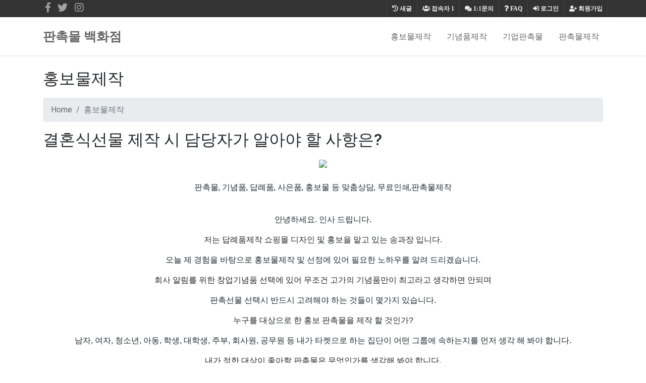

--- FILE ---
content_type: text/html; charset=utf-8
request_url: https://zerocounter.com/bbs/board.php?bo_table=giftshop01&wr_id=886
body_size: 41604
content:
<!doctype html>
<html lang="ko">
<head>
<meta charset="utf-8">
<meta http-equiv="imagetoolbar" content="no">
<meta http-equiv="X-UA-Compatible" content="IE=edge">
<meta name="naver-site-verification" content="08a345a3286b528382ea7fd8bd73146fd4f51c0d" />
<meta name="google-site-verification" content="WjB1Sw_4KYMR3jJUFI8eA52n5BRAbLLdv4SajKiAAsw" />

<!-- SEO Meta Tag[S] -->
<meta name="keywords" content="판촉물, 판촉물제작, 판촉물제작쇼핑몰, 기프트조아, 통신사판촉물, 판촉품, 개업답례품, 책상용스텐드, 판촉물나라, 판촉물행사, 추천답례품, 지갑티슈, 홍보물제작업체, 신문구독사은품, 광고판촉물제작, 개업기념품제작, 판촉용품도매, 판촉물포스트잇, 창립기념선물, 인터넷가입사은품, 탁상시계, KT사은품, 핸드폰매장창업, 자">
<meta name="description" content="판촉물, 기념품, 답례품, 사은품, 홍보물 등 맞춤상담, 무료인쇄,판촉물제작
안녕하세요. 인사 드립니다.저는 답례품제작 쇼핑몰 디자인 및 홍보을 맡고 있는 송과장 입니다.오늘 제 경험을 바탕으로 홍보물제작 및 선정에">
<meta property="og:title" content="결혼식선물 제작 시 담당자가 알아야 할 사항은?" />
<meta property="og:description" content="판촉물, 기념품, 답례품, 사은품, 홍보물 등 맞춤상담, 무료인쇄,판촉물제작
안녕하세요. 인사 드립니다.저는 답례품제작 쇼핑몰 디자인 및 홍보을 맡고 있는 송과장 입니다.오늘 제 "/>
<meta property="og:image" content="/data/editor/2202/b97caf4e7be76e10f3e726d38f437e35_1645656163_6281.jpg" />
<meta name="twitter:title" content="결혼식선물 제작 시 담당자가 알아야 할 사항은?" />
<meta name="twitter:description" content="판촉물, 기념품, 답례품, 사은품, 홍보물 등 맞춤상담, 무료인쇄,판촉물제작
안녕하세요. 인사 드립니다.저는 답례품제작 쇼핑몰 디자인 및 홍보을 맡고 있는 송과장 입니다.오늘 제 "/>
<meta property="twitter:image" content="/data/editor/2202/b97caf4e7be76e10f3e726d38f437e35_1645656163_6281.jpg" />
<meta itemprop="description" content="판촉물, 기념품, 답례품, 사은품, 홍보물 등 맞춤상담, 무료인쇄,판촉물제작
안녕하세요. 인사 드립니다.저는 답례품제작 쇼핑몰 디자인 및 홍보을 맡고 있는 송과장 입니다.오늘 제 경험을 바탕으로 홍보물제작 및 선정에">
<meta itemprop="image" content="/data/editor/2202/b97caf4e7be76e10f3e726d38f437e35_1645656163_6281.jpg" />
<meta name="author" content="https://zerocounter.com"/>
<meta name="build" content="2020.5.01">
<meta http-equiv="Last-Modified" Content="Sat,24 Jan 2026 21:48:19">

<meta name="robots" content="ALL"/>
<meta name="NaverBot" content="All"/>
<meta name="NaverBot" content="index,follow"/>
<meta name="Yeti" content="All"/>
<meta name="Yeti" content="index,follow"/>

<meta property="og:type" content="website"/>
<meta property="og:url" content="https://zerocounter.com/bbs/board.php?bo_table=giftshop01&wr_id=886"/>
<meta property="og:site_name" content="홍보용 판촉물 추천제품 안내">
<meta property="og:image:width" content="400px">
<meta property="og:image:height" content="400px">

<!-- twitter -->
<meta name="twitter:card" content="summary">
<meta name="twitter:url" content="https://zerocounter.com/bbs/board.php?bo_table=giftshop01&wr_id=886"/>
<meta property="twitter:image:width" content="400px">
<meta property="twitter:image:height" content="400px">

<!-- google+ -->
<meta itemprop="name" content="결혼식선물 제작 시 담당자가 알아야 할 사항은? > 홍보물제작 | 판촉물 | 기프트조아" />

<!-- apple -->
<meta name="apple-mobile-web-app-title" content="결혼식선물 제작 시 담당자가 알아야 할 사항은? > 홍보물제작 | 판촉물 | 기프트조아">

<link rel="shortcut icon" href="https://zerocounter.com/favicon.ico" type="image/x-icon">
<link rel="copyright" type="text/html" title="판촉매니아 COPYRIGHT" href="https://zerocounter.com/">
<link rel="publisher" type="text/html" title="판촉매니아" href="https://zerocounter.com/">
<link rel="canonical" href="https://zerocounter.com/">
<!-- SEO Meta Tag[E] -->

<title>결혼식선물 제작 시 담당자가 알아야 할 사항은? > 홍보물제작 | 판촉물 | 기프트조아</title>
<link rel="stylesheet" href="https://zerocounter.com/theme/ety_giftjoa/css/default.css?ver=210618">
<link rel="stylesheet" href="https://zerocounter.com/theme/ety_giftjoa/skin/board/auto_writing_giftjoa/custom.css?ver=210618">
<!--[if lte IE 8]>
<script src="https://zerocounter.com/js/html5.js"></script>
<![endif]-->
<script>
// 자바스크립트에서 사용하는 전역변수 선언
var g5_url       = "https://zerocounter.com";
var g5_bbs_url   = "https://zerocounter.com/bbs";
var g5_is_member = "";
var g5_is_admin  = "";
var g5_is_mobile = "";
var g5_bo_table  = "giftshop01";
var g5_sca       = "";
var g5_editor    = "smarteditor2";
var g5_cookie_domain = "";
</script>
<script src="https://zerocounter.com/js/jquery-1.8.3.min.js"></script>
<script src="https://zerocounter.com/js/jquery.menu.js?ver=210618"></script>
<script src="https://zerocounter.com/js/common.js?ver=210618"></script>
<script src="https://zerocounter.com/js/wrest.js?ver=210618"></script>
<script src="https://zerocounter.com/js/placeholders.min.js"></script>
<link rel="stylesheet" href="https://zerocounter.com/js/font-awesome/css/font-awesome.min.css">

<!-- google fonts -->
<link href="https://fonts.googleapis.com/css?family=Nanum+Gothic:400,700,800|Noto+Sans+KR:100,300,400,500,700,900|Open+Sans:300,300i,400,400i,600,600i,700,700i,800,800i|Raleway:100,100i,200,200i,300,300i,400,400i,500,500i,600,600i,700,700i,800,800i,900,900i|Roboto:100,100i,300,300i,400,400i,500,500i,700,700i,900,900i&display=swap" rel="stylesheet">
<!-- Bootstrap core CSS -->
<link href="https://zerocounter.com/theme/ety_giftjoa/assets/bootstrap/css/bootstrap.min.css" rel="stylesheet">
<!-- fontawesome -->
<link rel="stylesheet" href="https://use.fontawesome.com/releases/v5.5.0/css/all.css" integrity="sha384-B4dIYHKNBt8Bc12p+WXckhzcICo0wtJAoU8YZTY5qE0Id1GSseTk6S+L3BlXeVIU" crossorigin="anonymous">
<!-- owl Carousel -->
<link rel="stylesheet" href="https://zerocounter.com/theme/ety_giftjoa/assets/owlcarousel/css/owl.carousel.min.css">
<link rel="stylesheet" href="https://zerocounter.com/theme/ety_giftjoa/assets/owlcarousel/css/owl.theme.default.min.css">

<!-- countdown -->
<link href="https://zerocounter.com/theme/ety_giftjoa/assets/countdown/css/demo.css" rel="stylesheet">
<!-- bootstrap-social icon -->
<link href="https://zerocounter.com/theme/ety_giftjoa/assets/bootstrap-social/bootstrap-social.css" rel="stylesheet">
<link href="https://zerocounter.com/theme/ety_giftjoa/css/animate.css" rel="stylesheet">
<link href="https://zerocounter.com/theme/ety_giftjoa/css/bootstrap-dropdownhover.css" rel="stylesheet">
<!-- Custom & ety -->
<link href="https://zerocounter.com/theme/ety_giftjoa/css/modern-business.css" rel="stylesheet">
<link href="https://zerocounter.com/theme/ety_giftjoa/css/ety.css" rel="stylesheet">


</head>
<body>
<div id="get-top" title="TOP" style="display: none;">↑</div><meta name="viewport" content="width=device-width, initial-scale=1, shrink-to-fit=no">
<!-------------------------- 네비게이션 -------------------------->
<div class="container-fluid top-line fixed-header">
	<div class="container">
		<div class="row">
			<div class="col-md-12">
				<div id="tnb-left">
					<!-- social -->
					<div class="sns_icon">
					<a href="#" target="_blank"><i class="fab fa-facebook-f"></i></a>
					</div>
					<div class="sns_icon">
					<a href="#"><i class="fab fa-twitter"></i></a>
					</div>
					<div class="sns_icon">
					<a href="#" target="_blank"><i class="fab fa-instagram"></i></a>
					</div>
				</div>
				<div id="tnb">
					<ul>
											<li><a href="https://zerocounter.com/bbs/register.php"><i class="fa fa-user-plus" aria-hidden="true"></i> 회원가입</a></li>
						<li><a href="https://zerocounter.com/bbs/login.php"><i class="fas fa-sign-in-alt"></i> 로그인</a></li>
											<li><a href="https://zerocounter.com/bbs/faq.php"><i class="fa fa-question" aria-hidden="true"></i> <span>FAQ</span></a></li>
						<li><a href="https://zerocounter.com/bbs/qalist.php"><i class="fa fa-comments" aria-hidden="true"></i> <span>1:1문의</span></a></li>
						<li><a href="https://zerocounter.com/bbs/current_connect.php" class="visit"><i class="fa fa-users" aria-hidden="true"></i> <span>접속자</span><strong class="visit-num">
						1</strong></a></li>
						<li><a href="https://zerocounter.com/bbs/new.php"><i class="fa fa-history" aria-hidden="true"></i> <span>새글</span></a></li>
											</ul>
				</div>
			</div><!-- /col -->
		</div><!-- /row -->
	</div><!-- /container -->
</div>

<nav class="navbar fixed-top navbar-expand-lg navbar-white bg-white fixed-top">
  <div class="container">
	<a class="navbar-brand" href="https://zerocounter.com" class="logo">판촉물 백화점</a>
	<button class="navbar-toggler navbar-dark navbar-toggler-right" type="button" data-toggle="collapse" data-target="#navbarResponsive" aria-controls="navbarResponsive" aria-expanded="false" aria-label="Toggle navigation">
	  <span class="navbar-toggler-icon"></span>
	</button>
	<div class="collapse navbar-collapse" id="navbarResponsive" data-hover="dropdown" data-animations="fadeIn fadeIn fadeInUp fadeInRight">
	  <ul class="navbar-nav ml-auto">
					
							<li class="nav-item">
				<a class="nav-link en2 f16" href="https://zerocounter.com/bbs/board.php?bo_table=giftshop01" target="_self">홍보물제작</a>
				</li>
					</li>

					
							<li class="nav-item">
				<a class="nav-link en2 f16" href="https://zerocounter.com/bbs/board.php?bo_table=giftshop02" target="_self">기념품제작</a>
				</li>
					</li>

					
							<li class="nav-item">
				<a class="nav-link en2 f16" href="https://zerocounter.com/bbs/board.php?bo_table=giftshop03" target="_self">기업판촉물</a>
				</li>
					</li>

					
							<li class="nav-item">
				<a class="nav-link en2 f16" href="https://zerocounter.com/bbs/board.php?bo_table=giftshop04" target="_self">판촉물제작</a>
				</li>
					</li>

				<li class="nav-item dropdown login">
		  <a class="nav-link dropdown-toggle" href="#" id="navbarDropdownBlog" data-toggle="dropdown" aria-haspopup="true" aria-expanded="false">
			LOGIN
		  </a>
		  <div class="dropdown-menu dropdown-menu-right" aria-labelledby="navbarDropdownBlog">
			
						<a class="dropdown-item" href="https://zerocounter.com/bbs/new.php">새글</a>
			<a class="dropdown-item" href="https://zerocounter.com/bbs/qalist.php">1:1문의</a>
						<a class="dropdown-item" href="https://zerocounter.com/bbs/login.php">로그인</a>
			<a class="dropdown-item" href="https://zerocounter.com/bbs/register.php">회원가입</a>
					  </div>
		</li>
	  </ul>
	</div>
  </div>
</nav>

<!-------------------------- /네비게이션 -------------------------->
	<div class="ety-mt"></div>
    <div class="container">
      <h1 class="mt-4 mb-3">
        <small>홍보물제작</small>
      </h1>
      <ol class="breadcrumb">
        <li class="breadcrumb-item">
          <a href="https://zerocounter.com">Home</a>
        </li>
        <li class="breadcrumb-item active">홍보물제작</li>
      </ol>

<style>
.banner_ad {width:100%; max-width:1100px ;margin: 0 auto ; text-align:center;}
/*부모 div설정
width:100% ; 밖을 감쏴 주는 것이기 때문에 100%로 설정함
max-width: 720px ; 배너 사이즈가 720px 이기 때문에 최대값을 배너사이즈와 동일하게 줘야 무한대로 커져 해상도가 깨지는 것을 막을 수 있다 
margin: 0 auto ; block 요소를 가운데 정렬하는 방법
text-align:center;
*/
.mobile_only { display:none; }
/*모바일 설정은 아래 제이쿼리 설정에서만 필요하기 때문에 display를 none으로 설정함*/
.mobile_only img, .pc_only img { width:auto; max-width:100%; }
/*일반설정(아래 제이쿼리가 아닌경우)에서 img 설정값
이미지 가로의 최대크기 값이 100%가 되어야 width가 auto일 수 있음.
*/
@media screen and (max-width: 575px){/*제이쿼리 설정으로 575이하일때 아래 설정이 적용됨*/
.mobile_only { display:block; margin:0 auto; }/*모바일 경우
블록으로 하고 가운데 정렬*/
.pc_only { display:none; }
/*피씨 설정은 미디어쿼리 설정 위 값을 따라 가기 때문에 display를 none으로 함
즉, 굳이 display를 설정해주지 않아도 이미 보여지고 있는 상태이기 때문
*/
}
</style>

<div>

	<blockquote><h2>결혼식선물 제작 시 담당자가 알아야 할 사항은?</h2></blockquote>
		

<!-- 상단 홍보 배너 20220129 -->
	<div class="banner_ad">
		<div class="pc_only">
			<a href='https://giftjoa.biz' target='_blank' rel='noopener noreferrer'><img src="https://giftzone.co.kr/banner/topbanner_img.gif" /></a>
		</div>
		<div class="mobile_only">
			<a href='https://giftjoa.biz' target='_blank' rel='noopener noreferrer'><img  src="https://giftzone.co.kr/banner/giftjoa_336x280.jpg" /></a>
		</div>
	</div><br>
<!-- 상단 홍보 배너 20220129 -->

	<div id="bo_v_con" class="mb-2">
		<p style="text-align:center;" align="center">판촉물, 기념품, 답례품, 사은품, 홍보물 등 맞춤상담, 무료인쇄,판촉물제작<br /></p><br /><p align="center" style="font-family:'Malgun Gothic', dotum, sans-serif;background-color:rgb(255,255,255);text-align:center;">안녕하세요. 인사 드립니다.</p><p align="center" style="font-family:'Malgun Gothic', dotum, sans-serif;background-color:rgb(255,255,255);text-align:center;">저는 답례품제작 쇼핑몰 디자인 및 홍보을 맡고 있는 송과장 입니다.<br /></p><p align="center" style="font-family:'Malgun Gothic', dotum, sans-serif;background-color:rgb(255,255,255);text-align:center;">오늘 제 경험을 바탕으로 홍보물제작 및 선정에 있어 필요한 노하우를 알려 드리겠습니다.</p><p align="center" style="font-family:'Malgun Gothic', dotum, sans-serif;background-color:rgb(255,255,255);text-align:center;">회사 알림를 위한 창업기념품 선택에 있어 무조건 고가의 기념품만이 최고라고 생각하면 안되며</p><p align="center" style="font-family:'Malgun Gothic', dotum, sans-serif;background-color:rgb(255,255,255);text-align:center;">판촉선물 선택시 반드시 고려해야 하는 것들이 몇가지 있습니다.</p><p align="center" style="font-family:'Malgun Gothic', dotum, sans-serif;background-color:rgb(255,255,255);text-align:center;">누구를 대상으로 한 홍보 판촉물을 제작 할 것인가?</p><p align="center" style="font-family:'Malgun Gothic', dotum, sans-serif;background-color:rgb(255,255,255);text-align:center;">남자, 여자, 청소년, 아동, 학생, 대학생, 주부, 회사원, 공무원 등 내가 타켓으로 하는 집단이 어떤 그룹에 속하는지를 먼저 생각 해 봐야 합니다.</p><p align="center" style="font-family:'Malgun Gothic', dotum, sans-serif;background-color:rgb(255,255,255);text-align:center;">내가 정한 대상이 좋아할 판촉물은 무엇인가를 생각해 봐야 합니다.</p><p align="center" style="font-family:'Malgun Gothic', dotum, sans-serif;background-color:rgb(255,255,255);text-align:center;">홍보선물를 위해 지출할 수 있는 예산 규모에 따라 기념품의 종류와 수량이 결정되기 때문에 예산도 답례품 선정에 중요한 요소 입니다.</p><p align="center" style="font-family:'Malgun Gothic', dotum, sans-serif;background-color:rgb(255,255,255);text-align:center;">이렇게 답례품 선정시 나에게 맞는 기념품을 선택 한다면 저예산으로 최고의 광고 효과를 얻을 수 있을 것입니다.</p><br />
끝으로 소개할 답례품은 하단의 제품입니다.<br /><br />제가 9월에 교수님선물을 상담하면서 사계절 언제나 사용 가능한 것을 찾는다면 추천드리고 싶은 제품으로,<br /><br />제품에 대한 궁금한 것은 하단의 제품 설명을 참고 해 주세요.<br /><br />하지만 자세한 상담을 위해 전문 상담원과 통화를 원한다면 대표번호로 전화 주면 됩니다.<br /><br />상담시 제품에 대한 기본 정보 즉, 제품명/수량/예산/일정/대상/ 등을 미리 알려 준다면 어떤 상담원이 받아도 바로 진행이 가능합니다.<br /><div style="border-style:solid;font-weight:bold;border-width:0px 0px 1px 15px;border-color:#BF0000;background-color:#fff;padding:10px;">
<span style="font:15pt bold;"></span><h3>L홀더 화일A4(박인쇄)</h3>
</div>
<div style="text-align:center;" align="center"><img class="img-fluid" src="/data/editor/2202/b97caf4e7be76e10f3e726d38f437e35_1645656163_6281.jpg" title="b97caf4e7be76e10f3e726d38f437e35_1645656163_6281.jpg" style="height:auto;" alt="b97caf4e7be76e10f3e726d38f437e35_1645656163_6281.jpg" /><br style="clear:both;" />이미지 출처: <a href="https://giftjoa.biz" target="_blank" rel="nofollow noreferrer noopener">기프트조아</a> </div>

<div style="text-align:center;" align="center"><br /></div><div style="text-align:center;" align="center">L자 모양의 홀더 기능을 가진 서류 보관 화일인 L홀더 파일은 생활에 필요한 판촉물로 우리생활에 필요한 저가 홍보물 중 하나 입니다.<br /></div><div style="text-align:center;" align="center">학원판촉, 학교판촉물 및 기업홍보물, 세미나 참가 기념품으로 인기 있는 제품 입니다.</div><br /><p align="center"><span style="font-size:20pt;"><a href="https://giftjoa.biz/new/shop/detail.php?start=&amp;code=130659" rel="nofollow">제품 상세설명 &gt;&gt;</a></span></p>
<br /><br /><br /><center>◀ 업종별 추천상품 ▶</center>
<table border="0" cellpadding="0" cellspacing="0" style="border:1px solid #cccccc;border-left:0;border-bottom:0;" align="center"><tbody><tr><td style="border:1px solid #cccccc;border-top:0;border-right:0;background-color:#2080D0;"><a href="https://giftjoa.biz/new/thema/thema.php?tid=TM007" target="_blank" rel="nofollow noreferrer noopener"><img class="img-fluid" src="https://imggift.com/new/skin/main3/e/images/thema_15.gif" alt="교회 홍보물, 판촉물, 기념품" /></a></td>
<td style="border:1px solid #cccccc;border-top:0;border-right:0;background-color:#2080D0;"><a href="https://giftjoa.biz/new/thema/thema.php?tid=TM005" target="_blank" rel="nofollow noreferrer noopener"><img class="img-fluid" src="https://imggift.com/new/skin/main3/e/images/thema_18.gif" alt="병원, 한의원 홍보물, 판촉물, 기념품" /></a></td>
<td style="border:1px solid #cccccc;border-top:0;border-right:0;background-color:#2080D0;"><a href="https://giftjoa.biz/new/thema/thema.php?tid=TM014" target="_blank" rel="nofollow noreferrer noopener"><img class="img-fluid" src="https://imggift.com/new/skin/main3/e/images/thema_17.gif" alt="분양사무실 홍보물, 판촉물, 기념품" /></a></td>
<td style="border:1px solid #cccccc;border-top:0;border-right:0;background-color:#2080D0;"><a href="https://giftjoa.biz/new/thema/thema.php?tid=TM028" target="_blank" rel="nofollow noreferrer noopener"><img class="img-fluid" src="https://imggift.com/new/skin/main3/e/images/thema_16.gif" alt="여행사 판촉물, 홍보물, 기념품" /></a></td>
<td style="border:1px solid #cccccc;border-top:0;border-right:0;background-color:#2080D0;"><a href="https://giftjoa.biz/new/thema/thema.php?tid=TM006" target="_blank" rel="nofollow noreferrer noopener"><img class="img-fluid" src="https://imggift.com/new/skin/main3/e/images/thema_20.gif" alt="식당, 요식업 판촉물, 홍보물, 기념품" /></a></td>
</tr><tr><td style="border:1px solid #cccccc;border-top:0;border-right:0;background-color:#2080D0;"><a href="https://giftjoa.biz/new/thema/thema.php?tid=TM016" target="_blank" rel="nofollow noreferrer noopener"><img class="img-fluid" src="https://imggift.com/new/skin/main3/e/images/thema_21.gif" alt="해드폰 홍보물, 판촉물" /></a></td>
<td style="border:1px solid #cccccc;border-top:0;border-right:0;background-color:#2080D0;"><a href="https://giftjoa.biz/new/thema/thema.php?tid=TM029" target="_blank" rel="nofollow noreferrer noopener"><img class="img-fluid" src="https://imggift.com/new/skin/main3/e/images/thema_19.gif" alt="카페, 베이커리 판촉물, 홍보물물, 기념품" /></a></td>
<td style="border:1px solid #cccccc;border-top:0;border-right:0;background-color:#2080D0;"><a href="https://giftjoa.biz/new/thema/thema.php?tid=TM012" target="_blank" rel="nofollow noreferrer noopener"><img class="img-fluid" src="https://imggift.com/new/skin/main3/e/images/thema_22.gif" alt="학교, 학원 홍보물, 판촉물, 기념품" /></a></td>
<td style="border:1px solid #cccccc;border-top:0;border-right:0;background-color:#2080D0;"><a href="https://giftjoa.biz/new/thema/thema.php?tid=TM001" target="_blank" rel="nofollow noreferrer noopener"><img class="img-fluid" src="https://imggift.com/new/skin/main3/e/images/thema_13.gif" alt="관공서 추천 판촉물, 홍보물, 기념품" /></a></td>
<td style="border:1px solid #cccccc;border-top:0;border-right:0;background-color:#2080D0;"><a href="https://giftjoa.biz/new/thema/thema.php?tid=TM002" target="_blank" rel="nofollow noreferrer noopener"><img class="img-fluid" src="https://imggift.com/new/skin/main3/e/images/thema_14.gif" alt="금융, 보험사 판촉물, 홍보물, 기념품" /></a></td>
</tr></tbody></table><p><br /></p><p><br /></p><p><br /></p><br /><div style="border-style:dashed;border-width:2px;border-color:#6D98CF;background-color:#F0F8FF;padding:10px;line-height:1.8;margin-top:0;margin-bottom:0;">카페 및 레스토랑 오픈 기념으로 답례품으로 홍보용으로 많이 주문 합니다. 일상이 되어버린 마스크 착용이 언제까지 갈지 모르겠지만 판촉물로 가격 또한 너무 착해서 재고량 체크해야할 정도로 주문이 밀리고 있습니다. <a href="https://totalgongye.co.kr" target="_blank" rel="nofollow noreferrer noopener">광고용품</a> 본격적인 가을 날씨가 이어지면서 학교, 기업, 친목회를 중심으로 야유회, 체육대회, 등산대회 등 야외활동이 활발히 전개되고 있다.</div><br /><br /><center>◀ 행사별 추천상품 ▶</center>
<table border="0" cellpadding="0" cellspacing="0" style="border:1px solid #cccccc;border-left:0;border-bottom:0;" align="center"><tbody><tr><td style="border:1px solid #cccccc;border-top:0;border-right:0;background-color:#2080D0;"><a href="https://giftjoa.biz/new/thema/thema.php?tid=TM022" target="_blank" rel="nofollow noreferrer noopener"><img class="img-fluid" src="https://imggift.com/new/skin/main3/e/images/thema_09.gif" alt="전시, 박람회 기념품" /></a></td>
<td style="border:1px solid #cccccc;border-top:0;border-right:0;background-color:#2080D0;"><a href="https://giftjoa.biz/new/thema/thema.php?tid=TM004" target="_blank" rel="nofollow noreferrer noopener"><img class="img-fluid" src="https://imggift.com/new/skin/main3/e/images/thema_05.gif" alt="동창, 모임 기념품" /></a></td>
<td style="border:1px solid #cccccc;border-top:0;border-right:0;background-color:#2080D0;"><a href="https://giftjoa.biz/new/thema/thema.php?tid=TM019" target="_blank" rel="nofollow noreferrer noopener"><img class="img-fluid" src="https://imggift.com/new/skin/main3/e/images/thema_06.gif" alt="협회, 세미나 참여 기념" /></a></td>
<td style="border:1px solid #cccccc;border-top:0;border-right:0;background-color:#2080D0;"><a href="https://giftjoa.biz/new/thema/thema.php?tid=TM024" target="_blank" rel="nofollow noreferrer noopener"><img class="img-fluid" src="https://imggift.com/new/skin/main3/e/images/thema_10.gif" alt="가정의달 기념품" /></a></td>
<td style="border:1px solid #cccccc;border-top:0;border-right:0;background-color:#2080D0;"><a href="https://giftjoa.biz/new/thema/thema.php?tid=TM020" target="_blank" rel="nofollow noreferrer noopener"><img class="img-fluid" src="https://imggift.com/new/skin/main3/e/images/thema_11.gif" alt="졸업, 입학 기념품" /></a></td>
</tr><tr><td style="border:1px solid #cccccc;border-top:0;border-right:0;background-color:#2080D0;"><a href="https://giftjoa.biz/new/thema/thema.php?tid=TM017" target="_blank" rel="nofollow noreferrer noopener"><img class="img-fluid" src="https://imggift.com/new/skin/main3/e/images/thema_02.gif" alt="개업,이전 판촉물" /></a></td>
<td style="border:1px solid #cccccc;border-top:0;border-right:0;background-color:#2080D0;"><a href="https://giftjoa.biz/new/thema/thema.php?tid=TM009" target="_blank" rel="nofollow noreferrer noopener"><img class="img-fluid" src="https://imggift.com/new/skin/main3/e/images/thema_03.gif" alt="창립기념 판촉물" /></a></td>
<td style="border:1px solid #cccccc;border-top:0;border-right:0;background-color:#2080D0;"><a href="https://giftjoa.biz/new/thema/thema.php?tid=TM021" target="_blank" rel="nofollow noreferrer noopener"><img class="img-fluid" src="https://imggift.com/new/skin/main3/e/images/thema_08.gif" alt="결혼식 답례품" /></a></td>
<td style="border:1px solid #cccccc;border-top:0;border-right:0;background-color:#2080D0;"><a href="https://giftjoa.biz/new/thema/thema.php?tid=TM015" target="_blank" rel="nofollow noreferrer noopener"><img class="img-fluid" src="https://imggift.com/new/skin/main3/e/images/thema_04.gif" alt="돌잔치 답례품" /></a></td>
<td style="border:1px solid #cccccc;border-top:0;border-right:0;background-color:#2080D0;"><a href="https://giftjoa.biz/new/thema/thema.php?tid=TM011" target="_blank" rel="nofollow noreferrer noopener"><img class="img-fluid" src="https://imggift.com/new/skin/main3/e/images/thema_07.gif" alt="친순, 회갑 답례품" /></a></td>
</tr></tbody></table><p><br /></p><p><br /></p><p><br /></p><p><br /></p><br /><center>◀ 기프트조아 판촉물 인기 카테고리 ▶</center>
<table border="0" cellpadding="0" cellspacing="0" style="border:1px solid #cccccc;border-left:0;border-bottom:0;" align="center"><tbody><tr><td style="border:1px solid #cccccc;border-top:0;border-right:0;background-color:#2080D0;"><a href="https://giftjoa.biz/new/search/name.php?name=%BC%F6%B0%C7" target="_blank" rel="nofollow noreferrer noopener"><img class="img-fluid" src="https://imggift.com/skin/main3/a/a1/goods5.jpg" alt="타올" /></a></td>
			<td style="border:1px solid #cccccc;border-top:0;border-right:0;background-color:#2080D0;"><a href="https://giftjoa.biz/new/search/name.php?name=USB" target="_blank" rel="nofollow noreferrer noopener"><img class="img-fluid" src="https://imggift.com/skin/main3/a/a1/goods2.jpg" alt="usb" /></a></td>
			<td style="border:1px solid #cccccc;border-top:0;border-right:0;background-color:#2080D0;"><a href="https://giftjoa.biz/new/search/name.php?name=%BF%A9%C7%E0%BF%EB%C7%B0" target="_blank" rel="nofollow noreferrer noopener"><img class="img-fluid" src="https://imggift.com/skin/main3/a/a1/goods9.jpg" alt="여행용품" /></a></td>
			<td style="border:1px solid #cccccc;border-top:0;border-right:0;background-color:#2080D0;"><a href="https://giftjoa.biz/new/search/allmain.php?cid=493" target="_blank" rel="nofollow noreferrer noopener"><img class="img-fluid" src="https://imggift.com/skin/main3/a/a1/goods15.jpg" alt="보조배터리" /></a></td>
		</tr><tr><td style="border:1px solid #cccccc;border-top:0;border-right:0;background-color:#2080D0;"><a href="https://giftjoa.biz/new/events/events.php?eid=EV0356" target="_blank" rel="nofollow noreferrer noopener"><img class="img-fluid" src="https://imggift.com/skin/main3/a/a1/goods11.jpg" alt="물티슈" /></a>
			</td>
			<td style="border:1px solid #cccccc;border-top:0;border-right:0;background-color:#2080D0;"><a href="https://giftjoa.biz/new/search/name.php?name=%B9%B0%BA%B4" target="_blank" rel="nofollow noreferrer noopener"><img class="img-fluid" src="https://imggift.com/skin/main3/a/a1/goods1.jpg" alt="마이보틀" /></a></td>
			<td style="border:1px solid #cccccc;border-top:0;border-right:0;background-color:#2080D0;"><a href="https://giftjoa.biz/new/search/name.php?name=%BF%EC%BB%EA" target="_blank" rel="nofollow noreferrer noopener"><img class="img-fluid" src="https://imggift.com/skin/main3/a/a1/goods3.jpg" alt="우산" /></a></td>
			<td style="border:1px solid #cccccc;border-top:0;border-right:0;background-color:#2080D0;"><a href="https://giftjoa.biz/new/search/name.php?name=%C5%D2%BA%ED%B7%AF" target="_blank" rel="nofollow noreferrer noopener"><img class="img-fluid" src="https://imggift.com/skin/main3/a/a1/goods13.jpg" alt="텀블러" /></a></td>	
		</tr></tbody></table><br /><br /><br /><br /><h2>기프트조아 장점</h2>
<ul><li>판촉물 기념품 백화점 입니다.</li>
	<li>관공서/학교 후불제 가능 합니다.</li>
	<li>전국 최저가 보장제 실시합니다.</li>
</ul><p style="text-align:left;" align="left">☎ 대표번호: <b>1544-6233</b></p>
<p style="text-align:left;" align="left">≫ 쇼핑몰 바로가기 <a href="https://giftjoa.biz" target="_blank" rel="nofollow noreferrer noopener">https://giftjoa.biz</a></p>

<p style="text-align:left;" align="left">≫ <a href="https://search.naver.com/search.naver?where=nexearch&amp;sm=top_hty&amp;fbm=1&amp;ie=utf8&amp;query=%EA%B8%B0%ED%94%84%ED%8A%B8%EC%A1%B0%EC%95%84" target="_blank" rel="nofollow noreferrer noopener">네이버</a> / <a href="https://search.daum.net/search?w=tot&amp;DA=YZR&amp;t__nil_searchbox=btn&amp;sug=&amp;sugo=&amp;sq=&amp;o=&amp;q=%EA%B8%B0%ED%94%84%ED%8A%B8%EC%A1%B0%EC%95%84" target="_blank" rel="nofollow noreferrer noopener">다음</a>에서 "<span style="color:rgb(239,0,124);">기프트조아</span>"로 검색하시면 됩니다.</p><br /><br /><center><a href="https://url.kr/giftshopopen" target="_blank" rel="nofollow noreferrer noopener"><img class="img-fluid" src="/data/editor/2202/25505f7d903a3848780b262737ad4e47_1645927753_0719.jpg" title="판촉물창업, 판촉물쇼핑몰창업 안내" style="height:auto;" alt="판촉물쇼핑몰창업, 판촉물 창업절차" /></a><br /><img class="img-fluid" src="/data/editor/2201/8776149321160b1045d42e622de2f4c2_1643277773_2153.jpg" title="판촉물제작 조아기프트 수상경력" style="height:auto;" alt="8776149321160b1045d42e622de2f4c2_1643277773_2153.jpg" /></center>	</div>

	<div class="mb-2">
			</div>

	
	<ul class="list-group mb-4">
		<!-- 첨부파일 -->
		
		<!-- 관련링크 -->
			</ul>

	<!-- TEXT AD[S] -->
<center>
<script language="JavaScript" type="text/JavaScript">
	var banner=new Array();
	banner[0]="<a href='https://giftjoa.biz' target='_blank' rel='noopener noreferrer'><span style='background-color:#FFF880;color:#BF0000;font-weight:bold;'>[AD] 판촉물제작 쇼핑몰</span></a>";
	banner[1]="<a href='https://pdj.co.kr' target='_blank' rel='noopener noreferrer'><span style='background-color:#FFF880;color:#BF0000;font-weight:bold;'[AD] 소량판촉물 제작 </span></a>";
	banner[2]="<a href='https://87mania.co.kr' target='_blank' rel='noopener noreferrer'><span style='background-color:#FFF880;color:#BF0000;font-weight:bold;'>[AD] 기업판촉물 제작</span></a>";
	banner[3]="<a href='https://zinbu.co.kr' target='_blank' rel='noopener noreferrer'><span style='background-color:#FFF880;color:#BF0000;font-weight:bold;'>[AD] 홍보물제작 쇼핑몰 </span></a>";
	banner[4]="<a href='https://7942flower.co.kr' target='_blank' rel='noopener noreferrer'><span style='background-color:#FFF880;color:#BF0000;font-weight:bold;'>[AD] 기념품제작 쇼핑몰 </span></a>";
	banner[5]="<a href='https://etcfood.co.kr' target='_blank' rel='noopener noreferrer'><span style='background-color:#FFF880;color:#BF0000;font-weight:bold;'>[AD] 답례품제작 쇼핑몰</span></a>";
	banner[6]="<a href='https://giftland.co.kr' target='_blank' rel='noopener noreferrer'><span style='background-color:#FFF880;color:#BF0000;font-weight:bold;'>[AD] 개업홍보물제작 쇼핑몰 </span></a>";
	banner[7]="<a href='http://bestgift.co.kr' target='_blank' rel='noopener noreferrer'><span style='background-color:#FFF880;color:#BF0000;font-weight:bold;'>[AD] 베스트기프트 </span></a>";
	banner[8]="<a href='http://leese.co.kr' target='_blank' rel='noopener noreferrer'><span style='background-color:#FFF880;color:#BF0000;font-weight:bold;'>[AD] 개업판촉물제작 </span></a>";
	
	var random_banner=Math.floor(Math.random()*(banner.length));
</script>

<script>document.write(banner[random_banner]);</script>
</center>
<!-- TEXT AD[E] --><!-- 텍스트 광고 20220129 -->

	<div class="d-flex flex-sm-row flex-column justify-content-sm-between mb-4">
		<div class="d-flex justify-content-center mb-2 mb-sm-0">
					</div>
		<div class="d-flex justify-content-center">
			<div class="btn-group xs-100">
				<a href="https://zerocounter.com/bbs/board.php?bo_table=giftshop01" class="btn btn-primary"><i class="fa fa-list"></i> 목록</a>
															</div>
		</div>
	</div>

		<ul class="list-group mb-4">
		<li class="list-group-item"><small class="text-muted"><i class="fa fa-caret-up"></i><span class="d-none d-md-inline"> 이전글</span></small> <a href="https://zerocounter.com/bbs/board.php?bo_table=giftshop01&amp;wr_id=887" class="text-dark">구매사은품 어떤것이 좋을까요? 추천해 드릴까요?</a> <small class="float-end text-muted d-none d-md-inline">22.09.23</small></li>		<li class="list-group-item"><small class="text-muted"><i class="fa fa-caret-down"></i><span class="d-none d-md-inline"> 다음글</span></small> <a href="https://zerocounter.com/bbs/board.php?bo_table=giftshop01&amp;wr_id=885" class="text-dark">첫돌선물 제작 시 반드시 고려 할 사항은?</a> <small class="float-end text-muted d-none d-md-inline">22.09.22</small></li>	</ul>
	
	
<script>
// 글자수 제한
var char_min = parseInt(0); // 최소
var char_max = parseInt(0); // 최대
</script>

<ol class="list-unstyled">
    </ol>

<script src="https://zerocounter.com/js/md5.js"></script>

</div>

<script>

function board_move(href)
{
    window.open(href, "boardmove", "left=50, top=50, width=500, height=550, scrollbars=1");
}
</script>

<script>
$(function() {
    // 추천, 비추천
    $("#good_button, #nogood_button").click(function() {
        var $tx;
        if(this.id == "good_button")
            $tx = $("#bo_v_act_good");
        else
            $tx = $("#bo_v_act_nogood");

        excute_good(this.href, $(this), $tx);
        return false;
    });

    //sns공유
    $(".btn_share").click(function(){
        $("#bo_v_sns").fadeIn();
   
    });

    $(document).mouseup(function (e) {
        var container = $("#bo_v_sns");
        if (!container.is(e.target) && container.has(e.target).length === 0){
        container.css("display","none");
        }	
    });
});

function excute_good(href, $el, $tx)
{
    $.post(
        href,
        { js: "on" },
        function(data) {
            if(data.error) {
                alert(data.error);
                return false;
            }

            if(data.count) {
                $el.find("strong").text(number_format(String(data.count)));
            }
        }, "json"
    );
}
</script>

<!-- 게시판 링크 강제로 새창으로 열기 설정 업데이트 20220430 -->
<script>
for (va = 0; va < bo_v_con.getElementsByTagName("a").length; va++) {
    bo_v_con.getElementsByTagName("a")[va].target = "_blank";
    bo_v_con.getElementsByTagName("a")[va].rel = "noopener noreferrer";
}
</script>


<!-- TOP BTN[S] -->
	<a id="MOVE_TOP_BTN" href="#">↑</a>
	<style>
	a#MOVE_TOP_BTN {
		position: fixed;
		right: 2%;
		bottom: 50px;
		display: none;
		z-index: 999;
		padding:10px;
		background-color:#2490BF;
		color:#FFFFE0;
	}
	</style>
	<script>
    $(function() {
        $(window).scroll(function() {
            if ($(this).scrollTop() > 500) {
                $('#MOVE_TOP_BTN').fadeIn();
            } else {
                $('#MOVE_TOP_BTN').fadeOut();
            }
        });
        
        $("#MOVE_TOP_BTN").click(function() {
            $('html, body').animate({
                scrollTop : 0
            }, 400);
            return false;
        });
    });
	</script>
<!-- TOP BTN[E] -->
        </div>
      </div>
      <!-- /.row -->

    </div>
    <!-- /.container -->

    <footer class="py-5 bg-dark">
		<div class="container footer">
			<div class="row">
				<div class="col-md-3 text-white text-left">
					<h2>판촉물 쇼핑몰</h2><!-- image or text  -->
					<p>
					<a href="https://zerocounter.com">zerocounter.com</a> | 판촉물 백화점</a>
					</p>
					<p class="text-center">
						<div class="sns_icon">
						<a href="#" target="_blank"><i class="fab fa-facebook-f"></i></a>
						</div>
						<div class="sns_icon">
						<a href="#" target="_blank"><i class="fab fa-twitter"></i></a>
						</div>
						<div class="sns_icon">
						<a href="#"><i class="fab fa-instagram"></i></a>
						</div>
					</p>
				</div>
				<div class="col-md-3 text-white text-left">
					
					<ul>
						<li><a href="https://zerocounter.com/theme/ety_giftjoa/about.php">ABOUT</a></li>
						<li><a href="https://zerocounter.com/theme/ety_giftjoa/service.php">SERVICE</a></li>
						<li><a href="https://zerocounter.com/theme/ety_giftjoa/product.php">PRODUCE</a></li>
					</ul>
				</div>
				
				<div class="col-md-3 text-white text-left">

					<ul><li><a href='https://7942flower.co.kr/bbs/board.php?bo_table=giftshop02&wr_id=707' target='_blank'>기업판촉물추천</a></br></li><li><a href='https://7942flower.co.kr/bbs/board.php?bo_table=giftshop02&wr_id=1078' target='_blank'>사은품도매</a></br></li><li><a href='https://7942flower.co.kr/bbs/board.php?bo_table=giftshop03&wr_id=232' target='_blank'>행사사은품추천</a></br></li><li><a href='https://7942flower.co.kr/bbs/board.php?bo_table=giftshop03&wr_id=1084' target='_blank'>인터넷다이어리</a></br></li><li><a href='https://7942flower.co.kr/bbs/board.php?bo_table=giftshop04&wr_id=171' target='_blank'>창원</a></br></li></ul>				

				
				</div>
				<div class="col-md-3 text-white text-left">
					<p>
						<i class="far fa-building"></i> 회사상호: 웹웍스<br />
						<i class="fas fa-fax"></i> 사업자번호: 413-02-81751<br>
						<i class="fas fa-fax"></i> 통신판매:제2017-화성동부-0114<br />
						<i class="far fa-envelope-open"></i> admin@giftjoa.biz<br />
						<i class="fas fa-phone"></i> 고객상담센터: 1544-6233<br>
					</p>

				</div>
			</div>
		</div><!--/container-->
    </footer>

	<div class="container-fluid bg-gray">
		<div class="col-md-12 text-white text-center">
				Copyright 2020 &copy; <a href="http://zerocounter.com" >zerocounter.com</a>
		</div>
	</div><!-- /container -->


    <!-- Bootstrap core JavaScript -->
    <!--<script src="vendor/jquery/jquery.min.js"></script>-->
	<script type="text/javascript" src="https://code.jquery.com/jquery-1.11.0.min.js"></script>
	<script>
	var jQuery = $.noConflict(true);
	</script>
    <script src="https://zerocounter.com/theme/ety_giftjoa/assets/bootstrap/js/bootstrap.bundle.min.js"></script>
	<script src="https://zerocounter.com/theme/ety_giftjoa/assets/parallax/js/parallax.min.js"></script>
	<script src="https://zerocounter.com/theme/ety_giftjoa/assets/owlcarousel/js/owl.carousel.min.js"></script>
	<!-- countdown -->
	<script type="text/javascript" src="https://zerocounter.com/theme/ety_giftjoa/assets/countdown/js/kinetic.js"></script>
	<script type="text/javascript" src="https://zerocounter.com/theme/ety_giftjoa/assets/countdown/js/jquery.final-countdown.js"></script>
	<script type="text/javascript" src="https://zerocounter.com/theme/ety_giftjoa/js/bootstrap-dropdownhover.js"></script>
	<script type="text/javascript" src="https://zerocounter.com/theme/ety_giftjoa/js/custom.js"></script>
	<script>
		jQuery('.parallax-window').parallax({imageSrc: 'https://zerocounter.com/theme/ety_giftjoa/img/background05.jpg'});//이미지 변경은 이곳에서 20200223
	</script>
	<script>
		$(document).ready(function () {
			//owl
			jQuery(".owl-carousel").owlCarousel({
				loop:true,
				margin:3,
				nav:false,
				responsive:{
					0:{
						items:2
					},
					600:{
						items:3
					},
					1000:{
						items:6
					}
				}
			});

			// countdown
			'use strict';			
			jQuery('.countdown').final_countdown({
				'start': 1362139200,
				'end': 1388461320,
				'now': 1387461319        
			});
		});
	</script>


<!-- } 하단 끝 -->

<script>
$(function() {
    // 폰트 리사이즈 쿠키있으면 실행
    font_resize("container", get_cookie("ck_font_resize_rmv_class"), get_cookie("ck_font_resize_add_class"));
});
</script>



<!-- ie6,7에서 사이드뷰가 게시판 목록에서 아래 사이드뷰에 가려지는 현상 수정 -->
<!--[if lte IE 7]>
<script>
$(function() {
    var $sv_use = $(".sv_use");
    var count = $sv_use.length;

    $sv_use.each(function() {
        $(this).css("z-index", count);
        $(this).css("position", "relative");
        count = count - 1;
    });
});
</script>
<![endif]-->

</body>
</html>

<!-- 사용스킨 : theme/auto_writing_giftjoa -->


--- FILE ---
content_type: text/css
request_url: https://zerocounter.com/theme/ety_giftjoa/css/ety.css
body_size: 790
content:
@media (min-width: 1px) and (max-width: 1089px) {

	.fixed-header {display:none;}
	.login{display:block}
	.ety-mt{margin-top:83px;}
	.ety-mt-main{margin-top:63px;}
	.ety-mt-qa{margin-top:110px;}
	.mpage{display:block;}
	.ppage{display:none;}
	.spage{overflow-x:auto;white-space: nowrap;}
	
}

@media (min-width: 1090px) {

	.fixed-header {display:block;}
	.login{display:none}
	.ety-mt-main{margin-top:110px;}
	.ety-mt{margin-top:130px;}
	.ety-mt-qa{margin-top:150px;}
	.mpage{display:none;}
	.ppage{display:block;}

	/* header */
	.fixed-header {
		position: fixed;
		top: 0;
		right: 0;
		left: 0;
		z-index: 1030;
	}
	.top-line { background:#333333; }
	.fixed-top {
		position: fixed;
		top: 34px;
		right: 0;
		left: 0;
		z-index: 1030;
	}


}
